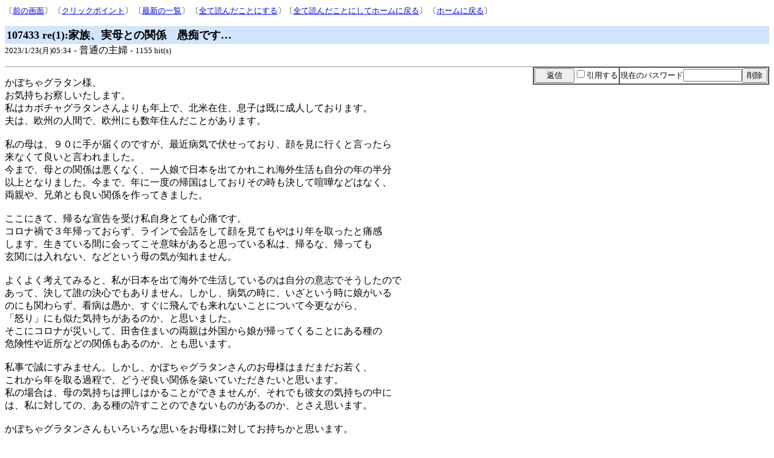

--- FILE ---
content_type: text/html
request_url: http://www.sweetnet.com/hatenana/trees.cgi?tw=&log=&search=&mode=&v=107433&e=res&lp=107432&st=0
body_size: 2690
content:
	<!DOCTYPE HTML PUBLIC "-//W3C//DTD HTML 4.0//EN">
	<HTML><HEAD>
	<TITLE>Q&A掲示板</TITLE>
	<meta http-equiv="Content-Type" content="text/html; charset=x-sjis">
	<meta name="description" content="Q&A掲示板">
	<SCRIPT language="JavaScript">
	<!--
	function PageBack(){ history.back(); }
	//-->
	</SCRIPT>
	<style type="text/css">
	<!--
	font.blink { text-decoration: blink }
	-->
	</style>
	</HEAD>
<body background="http://www.sweetnet.com/images/BflowerPin.gif">
	<font size=-1>
	〔<a href="JavaScript:history.back()">前の画面</a>〕
〔<a href="/hatenana/trees.cgi?log=&search=&mode=&st=0&bk=107432#107432">クリックポイント</a>〕	〔<a href="/hatenana/trees.cgi?log=">最新の一覧</a>〕
〔<a href="/hatenana/trees.cgi?bye=reset" target=_top>全て読んだことにする</a>〕〔<a href="/hatenana/trees.cgi?bye=bye" target=_top>全て読んだことにしてホームに戻る</a>〕	〔<a href="http://www.sweetnet.com/" target=_top>ホームに戻る</a>〕
	</font><p>
	<table cellpadding=3 cellspacing=0 border=0 width=100%><tr>
	<td bgcolor=#D2E5FD><font size=+1><strong>107433 re(1):家族、実母との関係　愚痴です…</strong></font></td>
	</tr></table>
 <font size=-1>2023/1/23(月)05:34</font> - 普通の主婦  - <font size=-1>1155 hit(s) </font><p>
<table border=1 cellpadding=1 cellspacing=0 align=right><tr>
<form method=post action="/hatenana/trees.cgi?tw=&search=&mode=&st=0&bk=107432&lp=107432">
<input type=hidden name="action" value="post">
<input type=hidden name="resp_number" value="107433.res">
<input type=hidden name="resp_subject" value="re(1):家族、実母との関係　愚痴です…">
<input type=hidden name="resp_base" value="107432">
<td><input type=submit value="   返信   "><font size=-1><input type=checkbox name="inyou" value="1">引用する</font></td></form>
<form method=post action="/hatenana/trees.cgi?search=&mode=&st=0&bk=107433#107433">
<input type=hidden name="action" value="remove">
<input type=hidden name="remove_number" value="107433.res">
<td><font size=-1>現在のパスワード</font><input type=password name="pwd" value="" size=10><input type=submit value="削除"></td></form>
</tr></table></form>
<p><hr size=1><p>
かぼちゃグラタン様、<br>
お気持ちお察しいたします。<br>
私はカボチャグラタンさんよりも年上で、北米在住、息子は既に成人しております。<br>
夫は、欧州の人間で、欧州にも数年住んだことがあります。<br>
<br>
私の母は、９０に手が届くのですが、最近病気で伏せっており、顔を見に行くと言ったら<br>
来なくて良いと言われました。<br>
今まで、母との関係は悪くなく、一人娘で日本を出てかれこれ海外生活も自分の年の半分<br>
以上となりました。今まで、年に一度の帰国はしておりその時も決して喧嘩などはなく、<br>
両親や、兄弟とも良い関係を作ってきました。<br>
<br>
ここにきて、帰るな宣告を受け私自身とても心痛です。<br>
コロナ禍で３年帰っておらず、ラインで会話をして顔を見てもやはり年を取ったと痛感<br>
します。生きている間に会ってこそ意味があると思っている私は、帰るな、帰っても<br>
玄関には入れない、などという母の気が知れません。<br>
<br>
よくよく考えてみると、私が日本を出て海外で生活しているのは自分の意志でそうしたので<br>
あって、決して誰の決心でもありません。しかし、病気の時に、いざという時に娘がいる<br>
のにも関わらず、看病は愚か、すぐに飛んでも来れないことについて今更ながら、<br>
「怒り」にも似た気持ちがあるのか、と思いました。<br>
そこにコロナが災いして、田舎住まいの両親は外国から娘が帰ってくることにある種の<br>
危険性や近所などの関係もあるのか、とも思います。<br>
<br>
私事で誠にすみません。しかし、かぼちゃグラタンさんのお母様はまだまだお若く、<br>
これから年を取る過程で、どうぞ良い関係を築いていただきたいと思います。<br>
私の場合は、母の気持ちは押しはかることができませんが、それでも彼女の気持ちの中に<br>
は、私に対しての、ある種の許すことのできないものがあるのか、とさえ思います。<br>
<br>
かぼちゃグラタンさんもいろいろな思いをお母様に対してお持ちかと思います。<br>
それを全て忘れることも難しいかと、しかし我々のように海外に在住するものにとって<br>
親が病気でも日本にいる時のようには看病もできず、死に目には会えない可能性は大いに<br>
ありますよね。<br>
後悔されることのないように、人間関係を修復できるといいと思います。<br>
<p><hr size=1><a name="tree"></a><p>
〔ツリー構成〕<p>
<DL>
<DT><a name="107432"></a><table border=0 cellpadding=0 cellspacing=0><tr><td>【107432】 <a href="/hatenana/trees.cgi?tw=&log=&search=&mode=&v=107432&e=msg&lp=107432&st=0">家族、実母との関係　愚痴です…</a> <font size=-1>2023/1/23(月)00:22 かぼちゃグラタン (2134) </font> <blink><font color=#ff3333 class="blink">≪</font></blink></td></tr></table></dt>
<DD><DL>
<DT><a name="107433"></a><table border=0 cellpadding=0 cellspacing=0><tr><td bgcolor=#D2E5FD>┣【107433】 re(1):家族、実母との関係　愚痴です… <font size=-1>2023/1/23(月)05:34 普通の主婦 (1793) </font> </td></tr></table></dt>
<DD><DL>
</DL></dd>
<DD><DL>
<DT><a name="107436"></a><table border=0 cellpadding=0 cellspacing=0><tr><td>┣【107436】 <a href="/hatenana/trees.cgi?tw=&log=&search=&mode=&v=107436&e=res&lp=107432&st=0">re(2):家族、実母との関係　愚痴です…</a> <font size=-1>2023/1/27(金)18:39 かぼちゃグラタン (609) </font> </td></tr></table></dt>
</DL></dd>
</DL></dd>
<DD><DL>
<DT><a name="107434"></a><table border=0 cellpadding=0 cellspacing=0><tr><td>┣【107434】 <a href="/hatenana/trees.cgi?tw=&log=&search=&mode=&v=107434&e=res&lp=107432&st=0">母を乞う気持ち</a> <font size=-1>2023/1/25(水)22:45 dryangle  (2949) </font> </td></tr></table></dt>
<DD><DL>
<DT><a name="107437"></a><table border=0 cellpadding=0 cellspacing=0><tr><td>┣【107437】 <a href="/hatenana/trees.cgi?tw=&log=&search=&mode=&v=107437&e=res&lp=107432&st=0">re(1):母を乞う気持ち</a> <font size=-1>2023/1/27(金)21:43 かぼちゃグラタン (941) </font> </td></tr></table></dt>
</DL></dd>
</DL></dd>
</DL>
	<hr size=1>
	<font size=-1>
	〔<a href="JavaScript:history.back()">前の画面</a>〕
〔<a href="/hatenana/trees.cgi?log=&search=&mode=&st=0&bk=107432#107432">クリックポイント</a>〕	〔<a href="/hatenana/trees.cgi?log=">最新の一覧</a>〕
〔<a href="/hatenana/trees.cgi?bye=reset" target=_top>全て読んだことにする</a>〕〔<a href="/hatenana/trees.cgi?bye=bye" target=_top>全て読んだことにしてホームに戻る</a>〕	〔<a href="http://www.sweetnet.com/" target=_top>ホームに戻る</a>〕
		<p>※ 『クリックポイント<blink><font color=#ff3333 class="blink">≪</font></blink>』とは一覧上から読み始めた地点を指し、ツリー上の記事を巡回しても、その位置に戻ることができます.
<p></body></html>
